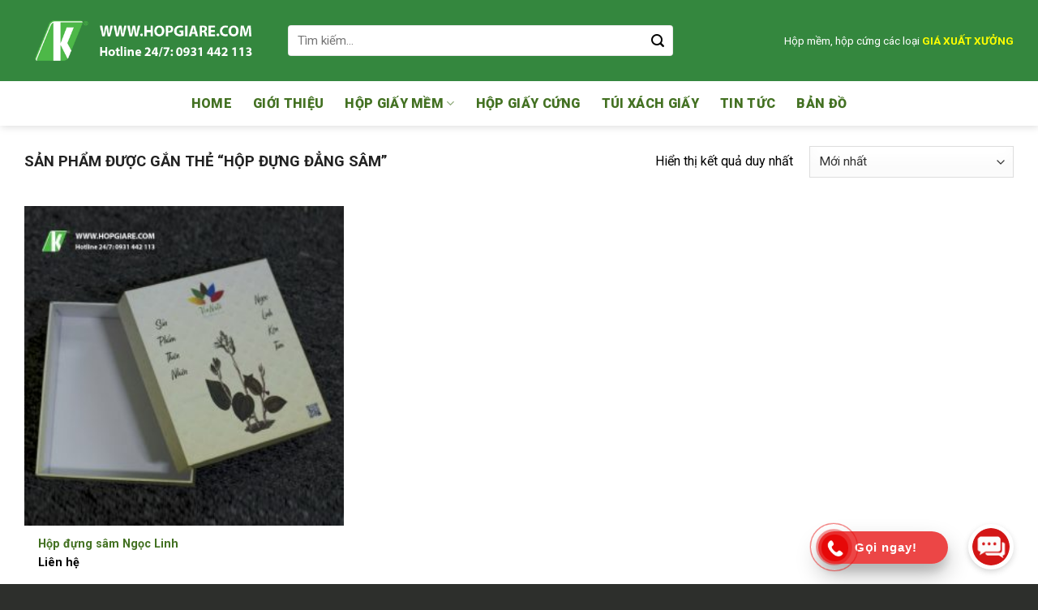

--- FILE ---
content_type: text/css
request_url: https://hopgiare.com/wp-content/cache/min/1/wp-content/plugins/group-contact-buttons-pht-blog/css/style.css?ver=1719199231
body_size: 899
content:
.call-animation{background:#fff;width:135px;height:135px;position:relative;margin:0 auto;border-radius:100%;border:solid 5px #fff;animation:play 2s ease infinite;-webkit-backface-visibility:hidden;-moz-backface-visibility:hidden;-ms-backface-visibility:hidden;backface-visibility:hidden}.contact-gr{border:solid 5px #fff}.img-circle{//width:135px;// height:47px;border-radius:100%;position:absolute;left:0;top:0}@keyframes play{0%{transform:scale(1)}15%{box-shadow:0 0 0 5px rgba(0,0,0,.4)}25%{box-shadow:0 0 0 10px rgba(0,0,0,.4),0 0 0 20px rgba(0,0,0,.2)}25%{box-shadow:0 0 0 15px rgba(0,0,0,.4),0 0 0 30px rgba(0,0,0,.2)}}.roundCool{border-radius:50%;z-index:99999999}.inner-fabs.show .fab:nth-child(1){bottom:88px}.inner-fabs.show .fab:nth-child(2){bottom:146px}.inner-fabs.show .fab:nth-child(3){bottom:204px}.inner-fabs.show .fab:nth-child(4){bottom:262px}.inner-fabs.show .fab:nth-child(5){bottom:320px}.inner-fabs.show .fab:nth-child(6){bottom:378px}.inner-fabs.show .fab:nth-child(7){bottom:436px}.inner-fabs.show .fab:nth-child(8){bottom:494px}.inner-fabs.show+.fab i{transform:rotate(135deg)}.material-icons.md-36{font-size:36px}.material-icons.md-24{font-size:24px}.md-36{font-size:36px}.inner-fab-icon{height:40px;width:40px}.chat-view{bottom:0;right:250px;position:absolute;visibility:hidden}@media only screen and (max-width:480px){.chat-view{position:absolute;height:100%;width:100%;bottom:0;right:0}}.chat-view .panel{box-shadow:0 0 5px rgba(0,0,0,.15);text-align:left;overflow:hidden;visibility:hidden;transform:scale(0);transform-origin:bottom;transition:all 0.25s;opacity:0;position:relative;width:350px;height:350px}@media only screen and (max-width:480px){.chat-view .panel{height:100%;width:100%}}.chat-view .panel.active{opacity:1;visibility:visible;transform:scale(1);transition:transform 0.2s,visibility 0s 0s,opacity 0.2s}.panel-header{position:absolute;top:0;width:100%;background-color:#FFF;color:#333;border-top-left-radius:4px;border-top-right-radius:4px;border-bottom:.5px solid #DDD}@media only screen and (max-width:480px){.panel-header{border-top-left-radius:0;border-top-right-radius:0}}.panel-header .panel-toggle-view{border-bottom:.5px solid #DDD;position:relative;display:grid;grid-template-columns:repeat(3,33%);grid-column-gap:16px;justify-items:center}.panel-header .panel-toggle-view .switch{grid-column-start:2;transform:scale(.7)}.panel-header .panel-toggle-view .switch input[type="checkbox"]{position:relative;display:inline-block;-webkit-appearance:none;-webkit-tap-highlight-color:transparent;height:42px;width:138px;font-size:16px;border-radius:25px;background-color:#1B9EE0;border-color:transparent;background-clip:padding-box;vertical-align:middle;cursor:pointer}.panel-header .panel-toggle-view .switch input[type="checkbox"]::before{content:"";font-weight:700;font-size:16px;position:absolute;top:0;left:0;bottom:0;right:50%;background-color:#FFF;border-radius:50px;border:4px solid transparent;box-shadow:0 1px 2px rgba(0,0,0,.15);background-clip:padding-box;transform-origin:right center;transform:translateZ(0);backface-visibility:hidden;animation:switch-off-transform 145ms ease-out forwards;z-index:2}.panel-header .panel-toggle-view .switch input[type="checkbox"]::after{position:absolute;left:18px;top:13.5px;line-height:1;font-size:16px;font-weight:700;content:"Team Coach";color:#FFF;letter-spacing:0;word-spacing:12px;z-index:1}.panel-header .panel-toggle-view .switch input[type="checkbox"]:focus{outline:none}.panel-header .panel-toggle-view .switch input[type="checkbox"]:checked{color:#fff;background-color:#FF9500;border-color:transparent}.panel-header .panel-toggle-view .switch input[type="checkbox"]:checked::before{transform-origin:left center;animation:switch-on-transform 145ms ease-out forwards}@keyframes switch-on-transform{0%{transform:translateX(0) scaleX(1) translateZ(0)}25%{transform:translateX(0) scaleX(1.33) translateZ(0)}100%{transform:translateX(100%) scaleX(1) translateZ(0)}}@keyframes switch-off-transform{0%{transform:translateX(100%) scaleX(1) translateZ(0)}25%{transform:translateX(100%) scaleX(1.33) translateZ(0)}100%{transform:translateX(0) scaleX(1) translateZ(0)}}.panel-header .panel-toggle-view #chat-close-button{background-color:none;cursor:pointer;border:none}.panel-header .panel-toggle-view #chat-close-button:focus{outline:none}.panel-header .profile{display:flex;align-items:items-center;margin:10px 12px}.panel-header .profile #profile-image{object-fit:cover;-moz-border-radius:25px;-webkit-border-radius:25px;-ms-border-radius:25px;border-radius:25px;vertical-align:middle}.panel-header .profile .profile-info{margin-left:12px;height:100%}.panel-body{position:absolute;z-index:-1;height:100%;width:100%;background-color:#F5F5F5;padding:10px 20px;font-size:15px;color:green}.panel-footer{width:100%;position:absolute;bottom:0;display:flex;flex-direction:row;background-color:#F0F0F0;border-top:.5px solid #DDD}.panel-footer input[type=text],.panel-footer select{width:100%;padding:12px 20px;margin:8px 6px 8px 16px;display:inline-block;border:.5px solid #F6F6F6;border-radius:25px;color:#4A4A4A;font-size:.9em}.panel-footer input::placeholder{font-size:.9em;color:#999}.panel-footer input:focus{outline:none}.panel-footer button{cursor:pointer;border:none;margin:8px 16px 8px 4px;padding-left:4px;padding-right:4px;background-color:#F0F0F0}.panel-footer button:focus{outline:none}

--- FILE ---
content_type: text/css
request_url: https://hopgiare.com/wp-content/cache/min/1/wp-content/plugins/group-contact-buttons-pht-blog/css/style-right.css?ver=1719199232
body_size: 5
content:
.fab{transition:all 120ms ease-in-out;width:56px;height:56px;background-color:#FFF;display:flex;align-items:center;justify-content:center;position:fixed;right:30px;bottom:18px;user-select:none;cursor:pointer;color:#FF9500;font-size:5em;box-shadow:0 3px 10px rgba(0,0,0,.08),0 3px 10px rgba(0,0,0,.08)}.fab i{transition:all 120ms ease-in-out;will-change:transform}.inner-fabs .fab{width:48px;height:48px;right:35px;bottom:23px;font-size:1.5em;will-change:bottom;box-shadow:0 3px 10px rgba(0,0,0,.04),0 3px 10px rgba(0,0,0,.04)}.fab::before{content:attr(data-tooltip);transition:opacity 120ms cubic-bezier(.4,0,1,1);position:absolute;z-index:-1;visibility:hidden;opacity:0;box-shadow:0 1px 2px rgba(0,0,0,.15);color:#333;right:53px;top:19%;background-color:#FFD057;font-size:.6em;line-height:1.2em;display:inline-block;text-align:center;white-space:nowrap;border-radius:15px;padding:7px 32px 6px 18px;max-width:200px;text-overflow:ellipsis;vertical-align:middle}.inner-fabs.show .fab::before{content:attr(data-tooltip);visibility:visible;opacity:1;overflow:hidden}